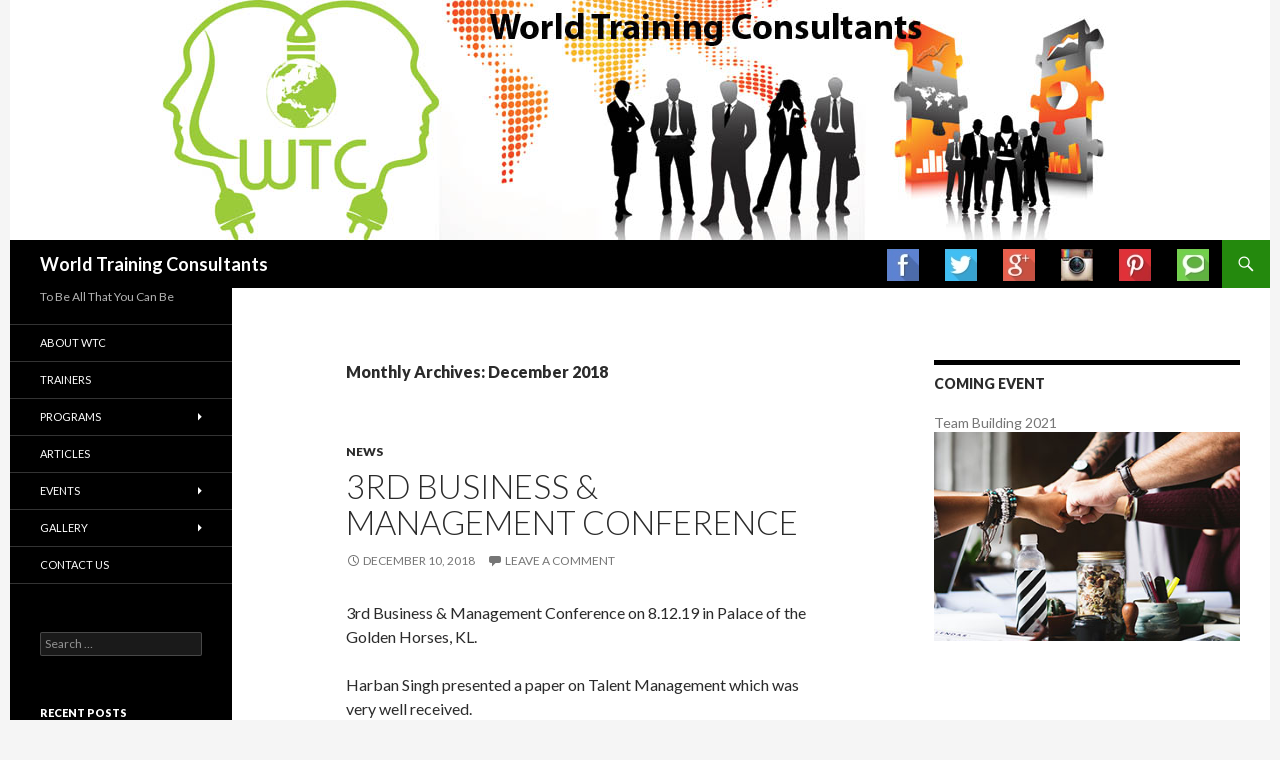

--- FILE ---
content_type: text/css
request_url: http://www.worldtrainingconsultants.com/wp-content/themes/twentyfourteen-child/style.css?ver=20190507
body_size: 161
content:
/*
Theme Name: Twenty Fourteen Child
Template: twentyfourteen
Author: Child Theme Configurator
Version: 1.0
Updated: 2015-01-09 07:18:18
*/

@charset "UTF-8";




--- FILE ---
content_type: text/plain
request_url: https://www.google-analytics.com/j/collect?v=1&_v=j102&a=1020689755&t=pageview&_s=1&dl=http%3A%2F%2Fwww.worldtrainingconsultants.com%2F2018%2F12%2F&ul=en-us%40posix&dt=December%202018%20-%20World%20Training%20Consultants&sr=1280x720&vp=1280x720&_u=IEBAAEABAAAAACAAI~&jid=134875839&gjid=1374889930&cid=1915605526.1769086158&tid=UA-64032574-1&_gid=1665852676.1769086158&_r=1&_slc=1&z=1439813876
body_size: -455
content:
2,cG-RDPH5Q9HKB